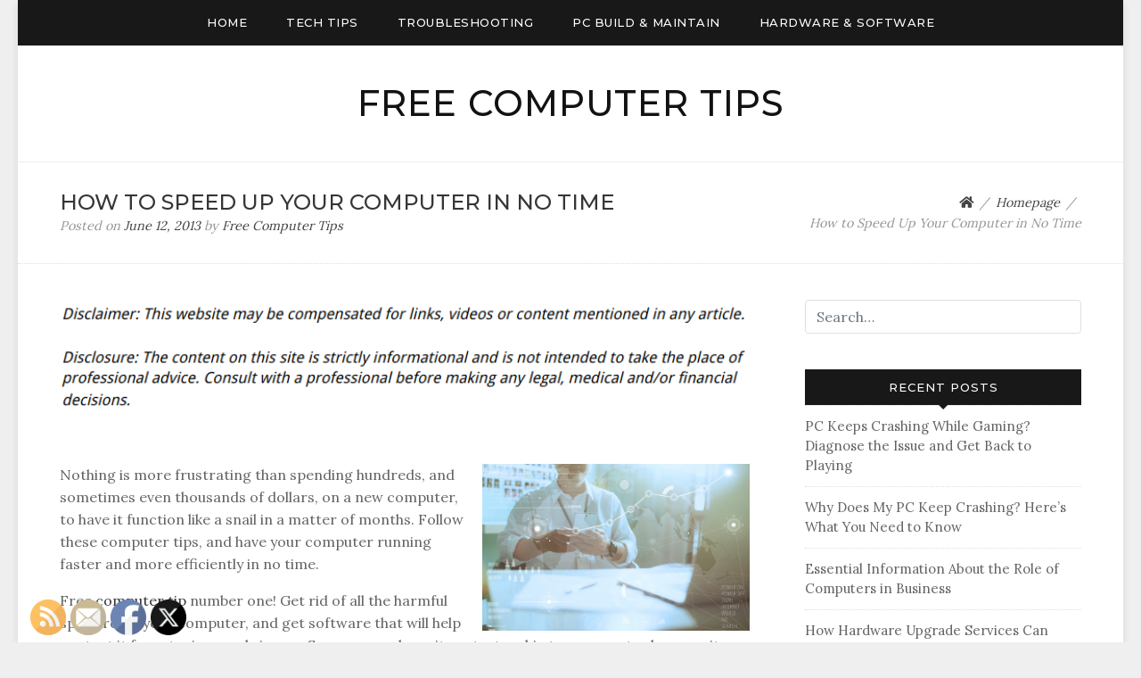

--- FILE ---
content_type: text/html; charset=UTF-8
request_url: https://freecomputertips.biz/how-to-speed-up-your-computer-in-no-time/
body_size: 13656
content:
<!doctype html>
<html lang="en-US">
<head>
	<meta charset="UTF-8">
	<meta name="viewport" content="width=device-width, initial-scale=1">
	<link rel="profile" href="https://gmpg.org/xfn/11">

	<meta name='robots' content='index, follow, max-image-preview:large, max-snippet:-1, max-video-preview:-1' />

	<!-- This site is optimized with the Yoast SEO plugin v26.6 - https://yoast.com/wordpress/plugins/seo/ -->
	<title>How to Speed Up Your Computer in No Time - Free Computer Tips</title>
	<link rel="canonical" href="https://freecomputertips.biz/how-to-speed-up-your-computer-in-no-time/" />
	<meta property="og:locale" content="en_US" />
	<meta property="og:type" content="article" />
	<meta property="og:title" content="How to Speed Up Your Computer in No Time - Free Computer Tips" />
	<meta property="og:description" content="Nothing is more frustrating than spending hundreds, and sometimes even thousands of dollars, on a new computer, to have it function like a snail in a matter of months. Follow these computer tips, and have your computer running faster and more efficiently in no time. Free computer tip number one! Get rid of all the [&hellip;]" />
	<meta property="og:url" content="https://freecomputertips.biz/how-to-speed-up-your-computer-in-no-time/" />
	<meta property="og:site_name" content="Free Computer Tips" />
	<meta property="article:published_time" content="2013-06-12T14:29:40+00:00" />
	<meta property="article:modified_time" content="2021-01-11T21:37:13+00:00" />
	<meta property="og:image" content="https://s3.amazonaws.com/xre/2000_78_825984_1.jpg" />
	<meta name="author" content="Free Computer Tips" />
	<meta name="twitter:card" content="summary_large_image" />
	<meta name="twitter:label1" content="Written by" />
	<meta name="twitter:data1" content="Free Computer Tips" />
	<meta name="twitter:label2" content="Est. reading time" />
	<meta name="twitter:data2" content="2 minutes" />
	<script type="application/ld+json" class="yoast-schema-graph">{"@context":"https://schema.org","@graph":[{"@type":"WebPage","@id":"https://freecomputertips.biz/how-to-speed-up-your-computer-in-no-time/","url":"https://freecomputertips.biz/how-to-speed-up-your-computer-in-no-time/","name":"How to Speed Up Your Computer in No Time - Free Computer Tips","isPartOf":{"@id":"https://freecomputertips.biz/#website"},"primaryImageOfPage":{"@id":"https://freecomputertips.biz/how-to-speed-up-your-computer-in-no-time/#primaryimage"},"image":{"@id":"https://freecomputertips.biz/how-to-speed-up-your-computer-in-no-time/#primaryimage"},"thumbnailUrl":"https://s3.amazonaws.com/xre/2000_78_825984_1.jpg","datePublished":"2013-06-12T14:29:40+00:00","dateModified":"2021-01-11T21:37:13+00:00","author":{"@id":"https://freecomputertips.biz/#/schema/person/310c9b26dbef8c47f46b5f36b3b1fa08"},"breadcrumb":{"@id":"https://freecomputertips.biz/how-to-speed-up-your-computer-in-no-time/#breadcrumb"},"inLanguage":"en-US","potentialAction":[{"@type":"ReadAction","target":["https://freecomputertips.biz/how-to-speed-up-your-computer-in-no-time/"]}]},{"@type":"ImageObject","inLanguage":"en-US","@id":"https://freecomputertips.biz/how-to-speed-up-your-computer-in-no-time/#primaryimage","url":"https://s3.amazonaws.com/xre/2000_78_825984_1.jpg","contentUrl":"https://s3.amazonaws.com/xre/2000_78_825984_1.jpg"},{"@type":"BreadcrumbList","@id":"https://freecomputertips.biz/how-to-speed-up-your-computer-in-no-time/#breadcrumb","itemListElement":[{"@type":"ListItem","position":1,"name":"Home","item":"https://freecomputertips.biz/"},{"@type":"ListItem","position":2,"name":"How to Speed Up Your Computer in No Time"}]},{"@type":"WebSite","@id":"https://freecomputertips.biz/#website","url":"https://freecomputertips.biz/","name":"Free Computer Tips","description":"","potentialAction":[{"@type":"SearchAction","target":{"@type":"EntryPoint","urlTemplate":"https://freecomputertips.biz/?s={search_term_string}"},"query-input":{"@type":"PropertyValueSpecification","valueRequired":true,"valueName":"search_term_string"}}],"inLanguage":"en-US"},{"@type":"Person","@id":"https://freecomputertips.biz/#/schema/person/310c9b26dbef8c47f46b5f36b3b1fa08","name":"Free Computer Tips","image":{"@type":"ImageObject","inLanguage":"en-US","@id":"https://freecomputertips.biz/#/schema/person/image/","url":"https://secure.gravatar.com/avatar/9baecf92bae6639a4e61738fb5c8b53b063b214f232b91bd950a7b295f0cd154?s=96&d=monsterid&r=g","contentUrl":"https://secure.gravatar.com/avatar/9baecf92bae6639a4e61738fb5c8b53b063b214f232b91bd950a7b295f0cd154?s=96&d=monsterid&r=g","caption":"Free Computer Tips"},"url":"https://freecomputertips.biz/author/free-computer-tips/"}]}</script>
	<!-- / Yoast SEO plugin. -->


<link rel='dns-prefetch' href='//fonts.googleapis.com' />
<link rel="alternate" type="application/rss+xml" title="Free Computer Tips &raquo; Feed" href="https://freecomputertips.biz/feed/" />
<link rel="alternate" title="oEmbed (JSON)" type="application/json+oembed" href="https://freecomputertips.biz/wp-json/oembed/1.0/embed?url=https%3A%2F%2Ffreecomputertips.biz%2Fhow-to-speed-up-your-computer-in-no-time%2F" />
<link rel="alternate" title="oEmbed (XML)" type="text/xml+oembed" href="https://freecomputertips.biz/wp-json/oembed/1.0/embed?url=https%3A%2F%2Ffreecomputertips.biz%2Fhow-to-speed-up-your-computer-in-no-time%2F&#038;format=xml" />
<style id='wp-img-auto-sizes-contain-inline-css' type='text/css'>
img:is([sizes=auto i],[sizes^="auto," i]){contain-intrinsic-size:3000px 1500px}
/*# sourceURL=wp-img-auto-sizes-contain-inline-css */
</style>
<style id='wp-emoji-styles-inline-css' type='text/css'>

	img.wp-smiley, img.emoji {
		display: inline !important;
		border: none !important;
		box-shadow: none !important;
		height: 1em !important;
		width: 1em !important;
		margin: 0 0.07em !important;
		vertical-align: -0.1em !important;
		background: none !important;
		padding: 0 !important;
	}
/*# sourceURL=wp-emoji-styles-inline-css */
</style>
<style id='wp-block-library-inline-css' type='text/css'>
:root{--wp-block-synced-color:#7a00df;--wp-block-synced-color--rgb:122,0,223;--wp-bound-block-color:var(--wp-block-synced-color);--wp-editor-canvas-background:#ddd;--wp-admin-theme-color:#007cba;--wp-admin-theme-color--rgb:0,124,186;--wp-admin-theme-color-darker-10:#006ba1;--wp-admin-theme-color-darker-10--rgb:0,107,160.5;--wp-admin-theme-color-darker-20:#005a87;--wp-admin-theme-color-darker-20--rgb:0,90,135;--wp-admin-border-width-focus:2px}@media (min-resolution:192dpi){:root{--wp-admin-border-width-focus:1.5px}}.wp-element-button{cursor:pointer}:root .has-very-light-gray-background-color{background-color:#eee}:root .has-very-dark-gray-background-color{background-color:#313131}:root .has-very-light-gray-color{color:#eee}:root .has-very-dark-gray-color{color:#313131}:root .has-vivid-green-cyan-to-vivid-cyan-blue-gradient-background{background:linear-gradient(135deg,#00d084,#0693e3)}:root .has-purple-crush-gradient-background{background:linear-gradient(135deg,#34e2e4,#4721fb 50%,#ab1dfe)}:root .has-hazy-dawn-gradient-background{background:linear-gradient(135deg,#faaca8,#dad0ec)}:root .has-subdued-olive-gradient-background{background:linear-gradient(135deg,#fafae1,#67a671)}:root .has-atomic-cream-gradient-background{background:linear-gradient(135deg,#fdd79a,#004a59)}:root .has-nightshade-gradient-background{background:linear-gradient(135deg,#330968,#31cdcf)}:root .has-midnight-gradient-background{background:linear-gradient(135deg,#020381,#2874fc)}:root{--wp--preset--font-size--normal:16px;--wp--preset--font-size--huge:42px}.has-regular-font-size{font-size:1em}.has-larger-font-size{font-size:2.625em}.has-normal-font-size{font-size:var(--wp--preset--font-size--normal)}.has-huge-font-size{font-size:var(--wp--preset--font-size--huge)}.has-text-align-center{text-align:center}.has-text-align-left{text-align:left}.has-text-align-right{text-align:right}.has-fit-text{white-space:nowrap!important}#end-resizable-editor-section{display:none}.aligncenter{clear:both}.items-justified-left{justify-content:flex-start}.items-justified-center{justify-content:center}.items-justified-right{justify-content:flex-end}.items-justified-space-between{justify-content:space-between}.screen-reader-text{border:0;clip-path:inset(50%);height:1px;margin:-1px;overflow:hidden;padding:0;position:absolute;width:1px;word-wrap:normal!important}.screen-reader-text:focus{background-color:#ddd;clip-path:none;color:#444;display:block;font-size:1em;height:auto;left:5px;line-height:normal;padding:15px 23px 14px;text-decoration:none;top:5px;width:auto;z-index:100000}html :where(.has-border-color){border-style:solid}html :where([style*=border-top-color]){border-top-style:solid}html :where([style*=border-right-color]){border-right-style:solid}html :where([style*=border-bottom-color]){border-bottom-style:solid}html :where([style*=border-left-color]){border-left-style:solid}html :where([style*=border-width]){border-style:solid}html :where([style*=border-top-width]){border-top-style:solid}html :where([style*=border-right-width]){border-right-style:solid}html :where([style*=border-bottom-width]){border-bottom-style:solid}html :where([style*=border-left-width]){border-left-style:solid}html :where(img[class*=wp-image-]){height:auto;max-width:100%}:where(figure){margin:0 0 1em}html :where(.is-position-sticky){--wp-admin--admin-bar--position-offset:var(--wp-admin--admin-bar--height,0px)}@media screen and (max-width:600px){html :where(.is-position-sticky){--wp-admin--admin-bar--position-offset:0px}}

/*# sourceURL=wp-block-library-inline-css */
</style><style id='global-styles-inline-css' type='text/css'>
:root{--wp--preset--aspect-ratio--square: 1;--wp--preset--aspect-ratio--4-3: 4/3;--wp--preset--aspect-ratio--3-4: 3/4;--wp--preset--aspect-ratio--3-2: 3/2;--wp--preset--aspect-ratio--2-3: 2/3;--wp--preset--aspect-ratio--16-9: 16/9;--wp--preset--aspect-ratio--9-16: 9/16;--wp--preset--color--black: #000000;--wp--preset--color--cyan-bluish-gray: #abb8c3;--wp--preset--color--white: #ffffff;--wp--preset--color--pale-pink: #f78da7;--wp--preset--color--vivid-red: #cf2e2e;--wp--preset--color--luminous-vivid-orange: #ff6900;--wp--preset--color--luminous-vivid-amber: #fcb900;--wp--preset--color--light-green-cyan: #7bdcb5;--wp--preset--color--vivid-green-cyan: #00d084;--wp--preset--color--pale-cyan-blue: #8ed1fc;--wp--preset--color--vivid-cyan-blue: #0693e3;--wp--preset--color--vivid-purple: #9b51e0;--wp--preset--gradient--vivid-cyan-blue-to-vivid-purple: linear-gradient(135deg,rgb(6,147,227) 0%,rgb(155,81,224) 100%);--wp--preset--gradient--light-green-cyan-to-vivid-green-cyan: linear-gradient(135deg,rgb(122,220,180) 0%,rgb(0,208,130) 100%);--wp--preset--gradient--luminous-vivid-amber-to-luminous-vivid-orange: linear-gradient(135deg,rgb(252,185,0) 0%,rgb(255,105,0) 100%);--wp--preset--gradient--luminous-vivid-orange-to-vivid-red: linear-gradient(135deg,rgb(255,105,0) 0%,rgb(207,46,46) 100%);--wp--preset--gradient--very-light-gray-to-cyan-bluish-gray: linear-gradient(135deg,rgb(238,238,238) 0%,rgb(169,184,195) 100%);--wp--preset--gradient--cool-to-warm-spectrum: linear-gradient(135deg,rgb(74,234,220) 0%,rgb(151,120,209) 20%,rgb(207,42,186) 40%,rgb(238,44,130) 60%,rgb(251,105,98) 80%,rgb(254,248,76) 100%);--wp--preset--gradient--blush-light-purple: linear-gradient(135deg,rgb(255,206,236) 0%,rgb(152,150,240) 100%);--wp--preset--gradient--blush-bordeaux: linear-gradient(135deg,rgb(254,205,165) 0%,rgb(254,45,45) 50%,rgb(107,0,62) 100%);--wp--preset--gradient--luminous-dusk: linear-gradient(135deg,rgb(255,203,112) 0%,rgb(199,81,192) 50%,rgb(65,88,208) 100%);--wp--preset--gradient--pale-ocean: linear-gradient(135deg,rgb(255,245,203) 0%,rgb(182,227,212) 50%,rgb(51,167,181) 100%);--wp--preset--gradient--electric-grass: linear-gradient(135deg,rgb(202,248,128) 0%,rgb(113,206,126) 100%);--wp--preset--gradient--midnight: linear-gradient(135deg,rgb(2,3,129) 0%,rgb(40,116,252) 100%);--wp--preset--font-size--small: 13px;--wp--preset--font-size--medium: 20px;--wp--preset--font-size--large: 36px;--wp--preset--font-size--x-large: 42px;--wp--preset--spacing--20: 0.44rem;--wp--preset--spacing--30: 0.67rem;--wp--preset--spacing--40: 1rem;--wp--preset--spacing--50: 1.5rem;--wp--preset--spacing--60: 2.25rem;--wp--preset--spacing--70: 3.38rem;--wp--preset--spacing--80: 5.06rem;--wp--preset--shadow--natural: 6px 6px 9px rgba(0, 0, 0, 0.2);--wp--preset--shadow--deep: 12px 12px 50px rgba(0, 0, 0, 0.4);--wp--preset--shadow--sharp: 6px 6px 0px rgba(0, 0, 0, 0.2);--wp--preset--shadow--outlined: 6px 6px 0px -3px rgb(255, 255, 255), 6px 6px rgb(0, 0, 0);--wp--preset--shadow--crisp: 6px 6px 0px rgb(0, 0, 0);}:where(.is-layout-flex){gap: 0.5em;}:where(.is-layout-grid){gap: 0.5em;}body .is-layout-flex{display: flex;}.is-layout-flex{flex-wrap: wrap;align-items: center;}.is-layout-flex > :is(*, div){margin: 0;}body .is-layout-grid{display: grid;}.is-layout-grid > :is(*, div){margin: 0;}:where(.wp-block-columns.is-layout-flex){gap: 2em;}:where(.wp-block-columns.is-layout-grid){gap: 2em;}:where(.wp-block-post-template.is-layout-flex){gap: 1.25em;}:where(.wp-block-post-template.is-layout-grid){gap: 1.25em;}.has-black-color{color: var(--wp--preset--color--black) !important;}.has-cyan-bluish-gray-color{color: var(--wp--preset--color--cyan-bluish-gray) !important;}.has-white-color{color: var(--wp--preset--color--white) !important;}.has-pale-pink-color{color: var(--wp--preset--color--pale-pink) !important;}.has-vivid-red-color{color: var(--wp--preset--color--vivid-red) !important;}.has-luminous-vivid-orange-color{color: var(--wp--preset--color--luminous-vivid-orange) !important;}.has-luminous-vivid-amber-color{color: var(--wp--preset--color--luminous-vivid-amber) !important;}.has-light-green-cyan-color{color: var(--wp--preset--color--light-green-cyan) !important;}.has-vivid-green-cyan-color{color: var(--wp--preset--color--vivid-green-cyan) !important;}.has-pale-cyan-blue-color{color: var(--wp--preset--color--pale-cyan-blue) !important;}.has-vivid-cyan-blue-color{color: var(--wp--preset--color--vivid-cyan-blue) !important;}.has-vivid-purple-color{color: var(--wp--preset--color--vivid-purple) !important;}.has-black-background-color{background-color: var(--wp--preset--color--black) !important;}.has-cyan-bluish-gray-background-color{background-color: var(--wp--preset--color--cyan-bluish-gray) !important;}.has-white-background-color{background-color: var(--wp--preset--color--white) !important;}.has-pale-pink-background-color{background-color: var(--wp--preset--color--pale-pink) !important;}.has-vivid-red-background-color{background-color: var(--wp--preset--color--vivid-red) !important;}.has-luminous-vivid-orange-background-color{background-color: var(--wp--preset--color--luminous-vivid-orange) !important;}.has-luminous-vivid-amber-background-color{background-color: var(--wp--preset--color--luminous-vivid-amber) !important;}.has-light-green-cyan-background-color{background-color: var(--wp--preset--color--light-green-cyan) !important;}.has-vivid-green-cyan-background-color{background-color: var(--wp--preset--color--vivid-green-cyan) !important;}.has-pale-cyan-blue-background-color{background-color: var(--wp--preset--color--pale-cyan-blue) !important;}.has-vivid-cyan-blue-background-color{background-color: var(--wp--preset--color--vivid-cyan-blue) !important;}.has-vivid-purple-background-color{background-color: var(--wp--preset--color--vivid-purple) !important;}.has-black-border-color{border-color: var(--wp--preset--color--black) !important;}.has-cyan-bluish-gray-border-color{border-color: var(--wp--preset--color--cyan-bluish-gray) !important;}.has-white-border-color{border-color: var(--wp--preset--color--white) !important;}.has-pale-pink-border-color{border-color: var(--wp--preset--color--pale-pink) !important;}.has-vivid-red-border-color{border-color: var(--wp--preset--color--vivid-red) !important;}.has-luminous-vivid-orange-border-color{border-color: var(--wp--preset--color--luminous-vivid-orange) !important;}.has-luminous-vivid-amber-border-color{border-color: var(--wp--preset--color--luminous-vivid-amber) !important;}.has-light-green-cyan-border-color{border-color: var(--wp--preset--color--light-green-cyan) !important;}.has-vivid-green-cyan-border-color{border-color: var(--wp--preset--color--vivid-green-cyan) !important;}.has-pale-cyan-blue-border-color{border-color: var(--wp--preset--color--pale-cyan-blue) !important;}.has-vivid-cyan-blue-border-color{border-color: var(--wp--preset--color--vivid-cyan-blue) !important;}.has-vivid-purple-border-color{border-color: var(--wp--preset--color--vivid-purple) !important;}.has-vivid-cyan-blue-to-vivid-purple-gradient-background{background: var(--wp--preset--gradient--vivid-cyan-blue-to-vivid-purple) !important;}.has-light-green-cyan-to-vivid-green-cyan-gradient-background{background: var(--wp--preset--gradient--light-green-cyan-to-vivid-green-cyan) !important;}.has-luminous-vivid-amber-to-luminous-vivid-orange-gradient-background{background: var(--wp--preset--gradient--luminous-vivid-amber-to-luminous-vivid-orange) !important;}.has-luminous-vivid-orange-to-vivid-red-gradient-background{background: var(--wp--preset--gradient--luminous-vivid-orange-to-vivid-red) !important;}.has-very-light-gray-to-cyan-bluish-gray-gradient-background{background: var(--wp--preset--gradient--very-light-gray-to-cyan-bluish-gray) !important;}.has-cool-to-warm-spectrum-gradient-background{background: var(--wp--preset--gradient--cool-to-warm-spectrum) !important;}.has-blush-light-purple-gradient-background{background: var(--wp--preset--gradient--blush-light-purple) !important;}.has-blush-bordeaux-gradient-background{background: var(--wp--preset--gradient--blush-bordeaux) !important;}.has-luminous-dusk-gradient-background{background: var(--wp--preset--gradient--luminous-dusk) !important;}.has-pale-ocean-gradient-background{background: var(--wp--preset--gradient--pale-ocean) !important;}.has-electric-grass-gradient-background{background: var(--wp--preset--gradient--electric-grass) !important;}.has-midnight-gradient-background{background: var(--wp--preset--gradient--midnight) !important;}.has-small-font-size{font-size: var(--wp--preset--font-size--small) !important;}.has-medium-font-size{font-size: var(--wp--preset--font-size--medium) !important;}.has-large-font-size{font-size: var(--wp--preset--font-size--large) !important;}.has-x-large-font-size{font-size: var(--wp--preset--font-size--x-large) !important;}
/*# sourceURL=global-styles-inline-css */
</style>

<style id='classic-theme-styles-inline-css' type='text/css'>
/*! This file is auto-generated */
.wp-block-button__link{color:#fff;background-color:#32373c;border-radius:9999px;box-shadow:none;text-decoration:none;padding:calc(.667em + 2px) calc(1.333em + 2px);font-size:1.125em}.wp-block-file__button{background:#32373c;color:#fff;text-decoration:none}
/*# sourceURL=/wp-includes/css/classic-themes.min.css */
</style>
<link rel='stylesheet' id='SFSImainCss-css' href='https://freecomputertips.biz/wp-content/plugins/ultimate-social-media-icons/css/sfsi-style.css?ver=2.9.6' type='text/css' media='all' />
<link rel='stylesheet' id='blogdot-fonts-css' href='//fonts.googleapis.com/css?family=Lora%7CMontserrat%3A500&#038;ver=6.9' type='text/css' media='all' />
<link rel='stylesheet' id='font-awesome-5-css' href='https://freecomputertips.biz/wp-content/themes/blogdot/assets/css/fontawesome-all.css?ver=5.0.6' type='text/css' media='all' />
<link rel='stylesheet' id='slicknavcss-css' href='https://freecomputertips.biz/wp-content/themes/blogdot/assets/css/slicknav.css?ver=v1.0.10' type='text/css' media='all' />
<link rel='stylesheet' id='bootstrap-4-css' href='https://freecomputertips.biz/wp-content/themes/blogdot/assets/css/bootstrap.css?ver=v4.3.1' type='text/css' media='all' />
<link rel='stylesheet' id='blogdot-style-css' href='https://freecomputertips.biz/wp-content/themes/blogdot/style.css?ver=v1.0.0' type='text/css' media='all' />
<script type="text/javascript" src="https://freecomputertips.biz/wp-includes/js/jquery/jquery.min.js?ver=3.7.1" id="jquery-core-js"></script>
<script type="text/javascript" src="https://freecomputertips.biz/wp-includes/js/jquery/jquery-migrate.min.js?ver=3.4.1" id="jquery-migrate-js"></script>
<link rel="https://api.w.org/" href="https://freecomputertips.biz/wp-json/" /><link rel="alternate" title="JSON" type="application/json" href="https://freecomputertips.biz/wp-json/wp/v2/posts/78" /><link rel="EditURI" type="application/rsd+xml" title="RSD" href="https://freecomputertips.biz/xmlrpc.php?rsd" />
<meta name="generator" content="WordPress 6.9" />
<link rel='shortlink' href='https://freecomputertips.biz/?p=78' />
<meta name="follow.[base64]" content="BaSaJv4EGabn4lAdt6zt"/>	<style type="text/css" id="custom-theme-css">
		.custom-logo { height: 60px; width: auto; }
			</style>
	<meta name="generator" content="speculation-rules 1.6.0">

<style type="text/css" id="breadcrumb-trail-css">.breadcrumbs .trail-browse,.breadcrumbs .trail-items,.breadcrumbs .trail-items li {display: inline-block;margin:0;padding: 0;border:none;background:transparent;text-indent: 0;}.breadcrumbs .trail-browse {font-size: inherit;font-style:inherit;font-weight: inherit;color: inherit;}.breadcrumbs .trail-items {list-style: none;}.trail-items li::after {content: "\002F";padding: 0 0.5em;}.trail-items li:last-of-type::after {display: none;}</style>
		<style type="text/css">
					.site-title a,
			.site-description {
				color: #121212;
			}
			.site-description {
				opacity: 0.85;
			}
				</style>
		</head>

<body data-rsssl=1 class="wp-singular post-template-default single single-post postid-78 single-format-standard wp-theme-blogdot sfsi_actvite_theme_default">
<div id="page" class="site">
	<div id="box-container" class="container">

		<div class="row main-nav-bg sticky-top">
			<div class="col-md-12">
				<nav id="site-navigation" class="main-navigation">
					<div class="menu-menu-1-container"><ul id="primary-menu" class="menu"><li id="menu-item-1154" class="menu-item menu-item-type-custom menu-item-object-custom menu-item-home menu-item-1154"><a href="https://freecomputertips.biz/">Home</a></li>
<li id="menu-item-1156" class="menu-item menu-item-type-taxonomy menu-item-object-category menu-item-1156"><a href="https://freecomputertips.biz/category/tech-tips/">Tech Tips</a></li>
<li id="menu-item-1157" class="menu-item menu-item-type-taxonomy menu-item-object-category menu-item-1157"><a href="https://freecomputertips.biz/category/troubleshooting/">Troubleshooting</a></li>
<li id="menu-item-1158" class="menu-item menu-item-type-taxonomy menu-item-object-category menu-item-1158"><a href="https://freecomputertips.biz/category/pc-build-maintain/">PC Build &amp; Maintain</a></li>
<li id="menu-item-1159" class="menu-item menu-item-type-taxonomy menu-item-object-category menu-item-1159"><a href="https://freecomputertips.biz/category/hardware-software/">Hardware &amp; Software</a></li>
</ul></div>				</nav><!-- #site-navigation -->
			</div>
		</div>

		<header id="masthead" class="site-header text-center">
			<div class="site-branding">
									<h2 class="site-title h1"><a href="https://freecomputertips.biz/" rel="home">Free Computer Tips</a></h2>
								</div><!-- .site-branding -->
		</header><!-- #masthead -->



		<div id="content" class="site-content">

	<div class="row larger-gutter align-items-center be-single-header justify-content-center">
		<div class="col-md-8 ">
			<h1 class="entry-title h4">How to Speed Up Your Computer in No Time</h1>			<div class="entry-meta">
				<span class="posted-on">Posted on <a href="https://freecomputertips.biz/how-to-speed-up-your-computer-in-no-time/"><time class="entry-date published" datetime="2013-06-12T14:29:40+00:00">June 12, 2013</time><time class="updated" datetime="2021-01-11T21:37:13+00:00">January 11, 2021</time></a></span><span class="byline"> by <span class="author vcard"><a class="url fn n" href="https://freecomputertips.biz/author/free-computer-tips/">Free Computer Tips</a></span></span>			</div><!-- .entry-meta -->
		</div>
					<div class="col-md-4 text-right">
				<div class="entry-meta">
											<nav role="navigation" aria-label="Breadcrumbs" class="breadcrumb-trail breadcrumbs" itemprop="breadcrumb"><ul class="trail-items" itemscope itemtype="http://schema.org/BreadcrumbList"><meta name="numberOfItems" content="3" /><meta name="itemListOrder" content="Ascending" /><li itemprop="itemListElement" itemscope itemtype="http://schema.org/ListItem" class="trail-item trail-begin"><a href="https://freecomputertips.biz/" rel="home" itemprop="item"><span itemprop="name"><i class="fas fa-home"></i></span></a><meta itemprop="position" content="1" /></li><li itemprop="itemListElement" itemscope itemtype="http://schema.org/ListItem" class="trail-item"><a href="https://freecomputertips.biz/category/homepage/" itemprop="item"><span itemprop="name">Homepage</span></a><meta itemprop="position" content="2" /></li><li itemprop="itemListElement" itemscope itemtype="http://schema.org/ListItem" class="trail-item trail-end"><span itemprop="item"><span itemprop="name">How to Speed Up Your Computer in No Time</span></span><meta itemprop="position" content="3" /></li></ul></nav>									</div>
			</div>
			</div>

<div class="row larger-gutter be-single-page justify-content-center">

	
	<div id="primary" class="col-md-9 content-area be-content-width">
		<main id="main" class="site-main">

		
<article id="post-78" class="be-one-post post-78 post type-post status-publish format-standard hentry category-homepage">

	
	
			<div class="entry-content">
			<img decoding="async" src="/wp-content/uploads/2021/04/disclosure15.png" style="width:100%; margin:auto;">
<p>
<div style="float: right; padding-left: 10px;"><img decoding="async" src="https://s3.amazonaws.com/xre/2000_78_825984_1.jpg" alt="Apple computer tips" align="right" width="300" /></div>
<p> Nothing is more frustrating than spending hundreds, and sometimes even thousands of dollars, on a new computer, to have it function like a snail in a matter of months. Follow these computer tips, and have your computer running faster and more efficiently in no time.</p>
<p>Free <a href="http://www.westerntc.edu/scholarships/External.aspx" Title="Tips for a faster computer, Tips for a faster computer">computer tip</a> number one! Get rid of all the harmful spyware on your computer, and get software that will help protect it from trojans and viruses. Spyware can be quite catastrophic to a computer because it collects your personal and private information without permission. That is right! Spyware can collect your usernames and passwords, and compromise your confidentiality, while slowing the performance of your computer. Follow this <a href="http://dailyobjectivist.com/great-white-label-seo/" Title="Computer tip">free computer tip</a>, and keep your private information safe!</p>
<p>Need some more tips for a faster computer? Free up disk space! What is disk space, you may be asking? Clear temporary Internet files, delete unnecessary programs you have downloaded, empty the recycle bin, and get rid of programs you no longer use. Do not just begin erasing arbitrarily, though. Use the Disk Cleanup tool, and it will help you narrow down the unnecessary files and programs you can remove and clear from your hard disk.</p>
<p>More free computer tips? No problem! Disk fragmentation can cause some major problems, because it forces your computer to hunt through the hard disk and try to piece files together. Run the Disk Defragmenter regularly, and especially after you have added a large number of files, when your free disk space is at 15 percent or below, and after you add new programs to your computer. This is a very important free computer tip, so do not overlook it!</p>
<p>Is your computer still not running up to speed? You can try to detect and repair disk errors by running the Error Checking utility. The more use your hard drive, the more likely it is to develop back sectors, and this can slow down your computer significantly. Get rid of those misplaced files and folders! A little more difficult of a free computer tip to implement, but very effective!</p></p>
		</div><!-- .entry-content -->
	
	<footer class="entry-footer">
		<span class="cat-links">Posted in <a href="https://freecomputertips.biz/category/homepage/" rel="category tag">Homepage</a></span>	</footer><!-- .entry-footer -->
</article><!-- #post-78 -->

	<nav class="navigation post-navigation" aria-label="Posts">
		<h2 class="screen-reader-text">Post navigation</h2>
		<div class="nav-links"><div class="nav-previous"><a href="https://freecomputertips.biz/how-to-care-for-your-iphone-and-ipad/" rel="prev"><span class="be-post-nav-label btn btn-sm cont-btn no-underl"><small class="fas fa-chevron-left mr-2"></small>Previous</span></a></div><div class="nav-next"><a href="https://freecomputertips.biz/keep-your-computer-at-the-top-of-its-game/" rel="next"><span class="be-post-nav-label btn btn-sm cont-btn no-underl">Next<small class="fas fa-chevron-right ml-2"></small></span></a></div></div>
	</nav>
		</main><!-- #main -->
	</div><!-- #primary -->

			<div class="col-md-3 be-sidebar-width">
			
<aside id="secondary" class="widget-area">
	<section id="search-2" class="widget widget_search"><form role="search" method="get" class="searchform blogdot-searchform" action="https://freecomputertips.biz/">
    <input type="text" class="s form-control" name="s" placeholder="Search&hellip;" value="" >
</form>
</section>
		<section id="recent-posts-3" class="widget widget_recent_entries">
		<h6 class="widget-title">Recent Posts</h6>
		<ul>
											<li>
					<a href="https://freecomputertips.biz/pc-keeps-crashing-while-gaming-diagnose-the-issue-and-get-back-to-playing/">PC Keeps Crashing While Gaming? Diagnose the Issue and Get Back to Playing</a>
									</li>
											<li>
					<a href="https://freecomputertips.biz/why-does-my-pc-keep-crashing-heres-what-you-need-to-know/">Why Does My PC Keep Crashing? Here’s What You Need to Know</a>
									</li>
											<li>
					<a href="https://freecomputertips.biz/essential-information-about-the-role-of-computers-in-business/">Essential Information About the Role of Computers in Business</a>
									</li>
											<li>
					<a href="https://freecomputertips.biz/how-hardware-upgrade-services-can-benefit-your-business/">How Hardware Upgrade Services Can Benefit Your Business</a>
									</li>
											<li>
					<a href="https://freecomputertips.biz/could-my-business-benefit-from-a-computer-upgrade-service/">Could My Business Benefit From a Computer Upgrade Service?</a>
									</li>
					</ul>

		</section><section id="calendar-2" class="widget widget_calendar"><div id="calendar_wrap" class="calendar_wrap"><table id="wp-calendar" class="wp-calendar-table">
	<caption>December 2025</caption>
	<thead>
	<tr>
		<th scope="col" aria-label="Monday">M</th>
		<th scope="col" aria-label="Tuesday">T</th>
		<th scope="col" aria-label="Wednesday">W</th>
		<th scope="col" aria-label="Thursday">T</th>
		<th scope="col" aria-label="Friday">F</th>
		<th scope="col" aria-label="Saturday">S</th>
		<th scope="col" aria-label="Sunday">S</th>
	</tr>
	</thead>
	<tbody>
	<tr><td>1</td><td>2</td><td>3</td><td>4</td><td>5</td><td>6</td><td>7</td>
	</tr>
	<tr>
		<td>8</td><td>9</td><td>10</td><td>11</td><td>12</td><td>13</td><td>14</td>
	</tr>
	<tr>
		<td>15</td><td>16</td><td>17</td><td>18</td><td>19</td><td>20</td><td>21</td>
	</tr>
	<tr>
		<td>22</td><td>23</td><td>24</td><td>25</td><td>26</td><td>27</td><td>28</td>
	</tr>
	<tr>
		<td id="today">29</td><td>30</td><td>31</td>
		<td class="pad" colspan="4">&nbsp;</td>
	</tr>
	</tbody>
	</table><nav aria-label="Previous and next months" class="wp-calendar-nav">
		<span class="wp-calendar-nav-prev"><a href="https://freecomputertips.biz/2025/06/">&laquo; Jun</a></span>
		<span class="pad">&nbsp;</span>
		<span class="wp-calendar-nav-next">&nbsp;</span>
	</nav></div></section><section id="archives-3" class="widget widget_archive"><h6 class="widget-title">Archives</h6>		<label class="screen-reader-text" for="archives-dropdown-3">Archives</label>
		<select id="archives-dropdown-3" name="archive-dropdown">
			
			<option value="">Select Month</option>
				<option value='https://freecomputertips.biz/2025/06/'> June 2025 </option>
	<option value='https://freecomputertips.biz/2025/02/'> February 2025 </option>
	<option value='https://freecomputertips.biz/2024/10/'> October 2024 </option>
	<option value='https://freecomputertips.biz/2024/08/'> August 2024 </option>
	<option value='https://freecomputertips.biz/2024/07/'> July 2024 </option>
	<option value='https://freecomputertips.biz/2024/06/'> June 2024 </option>
	<option value='https://freecomputertips.biz/2024/03/'> March 2024 </option>
	<option value='https://freecomputertips.biz/2024/02/'> February 2024 </option>
	<option value='https://freecomputertips.biz/2023/10/'> October 2023 </option>
	<option value='https://freecomputertips.biz/2023/07/'> July 2023 </option>
	<option value='https://freecomputertips.biz/2023/06/'> June 2023 </option>
	<option value='https://freecomputertips.biz/2023/03/'> March 2023 </option>
	<option value='https://freecomputertips.biz/2023/01/'> January 2023 </option>
	<option value='https://freecomputertips.biz/2022/12/'> December 2022 </option>
	<option value='https://freecomputertips.biz/2022/11/'> November 2022 </option>
	<option value='https://freecomputertips.biz/2022/09/'> September 2022 </option>
	<option value='https://freecomputertips.biz/2022/08/'> August 2022 </option>
	<option value='https://freecomputertips.biz/2022/07/'> July 2022 </option>
	<option value='https://freecomputertips.biz/2022/06/'> June 2022 </option>
	<option value='https://freecomputertips.biz/2022/05/'> May 2022 </option>
	<option value='https://freecomputertips.biz/2022/04/'> April 2022 </option>
	<option value='https://freecomputertips.biz/2022/03/'> March 2022 </option>
	<option value='https://freecomputertips.biz/2022/01/'> January 2022 </option>
	<option value='https://freecomputertips.biz/2021/12/'> December 2021 </option>
	<option value='https://freecomputertips.biz/2021/11/'> November 2021 </option>
	<option value='https://freecomputertips.biz/2021/09/'> September 2021 </option>
	<option value='https://freecomputertips.biz/2021/08/'> August 2021 </option>
	<option value='https://freecomputertips.biz/2021/05/'> May 2021 </option>
	<option value='https://freecomputertips.biz/2020/04/'> April 2020 </option>
	<option value='https://freecomputertips.biz/2019/05/'> May 2019 </option>
	<option value='https://freecomputertips.biz/2019/04/'> April 2019 </option>
	<option value='https://freecomputertips.biz/2019/03/'> March 2019 </option>
	<option value='https://freecomputertips.biz/2019/02/'> February 2019 </option>
	<option value='https://freecomputertips.biz/2019/01/'> January 2019 </option>
	<option value='https://freecomputertips.biz/2018/12/'> December 2018 </option>
	<option value='https://freecomputertips.biz/2018/11/'> November 2018 </option>
	<option value='https://freecomputertips.biz/2018/10/'> October 2018 </option>
	<option value='https://freecomputertips.biz/2018/09/'> September 2018 </option>
	<option value='https://freecomputertips.biz/2018/07/'> July 2018 </option>
	<option value='https://freecomputertips.biz/2018/06/'> June 2018 </option>
	<option value='https://freecomputertips.biz/2018/05/'> May 2018 </option>
	<option value='https://freecomputertips.biz/2018/04/'> April 2018 </option>
	<option value='https://freecomputertips.biz/2018/03/'> March 2018 </option>
	<option value='https://freecomputertips.biz/2018/02/'> February 2018 </option>
	<option value='https://freecomputertips.biz/2018/01/'> January 2018 </option>
	<option value='https://freecomputertips.biz/2017/12/'> December 2017 </option>
	<option value='https://freecomputertips.biz/2017/11/'> November 2017 </option>
	<option value='https://freecomputertips.biz/2017/10/'> October 2017 </option>
	<option value='https://freecomputertips.biz/2017/09/'> September 2017 </option>
	<option value='https://freecomputertips.biz/2017/08/'> August 2017 </option>
	<option value='https://freecomputertips.biz/2017/07/'> July 2017 </option>
	<option value='https://freecomputertips.biz/2017/06/'> June 2017 </option>
	<option value='https://freecomputertips.biz/2017/05/'> May 2017 </option>
	<option value='https://freecomputertips.biz/2017/04/'> April 2017 </option>
	<option value='https://freecomputertips.biz/2017/03/'> March 2017 </option>
	<option value='https://freecomputertips.biz/2017/02/'> February 2017 </option>
	<option value='https://freecomputertips.biz/2017/01/'> January 2017 </option>
	<option value='https://freecomputertips.biz/2016/12/'> December 2016 </option>
	<option value='https://freecomputertips.biz/2016/11/'> November 2016 </option>
	<option value='https://freecomputertips.biz/2016/10/'> October 2016 </option>
	<option value='https://freecomputertips.biz/2016/09/'> September 2016 </option>
	<option value='https://freecomputertips.biz/2016/08/'> August 2016 </option>
	<option value='https://freecomputertips.biz/2016/07/'> July 2016 </option>
	<option value='https://freecomputertips.biz/2016/06/'> June 2016 </option>
	<option value='https://freecomputertips.biz/2016/05/'> May 2016 </option>
	<option value='https://freecomputertips.biz/2016/04/'> April 2016 </option>
	<option value='https://freecomputertips.biz/2016/03/'> March 2016 </option>
	<option value='https://freecomputertips.biz/2016/01/'> January 2016 </option>
	<option value='https://freecomputertips.biz/2015/12/'> December 2015 </option>
	<option value='https://freecomputertips.biz/2015/11/'> November 2015 </option>
	<option value='https://freecomputertips.biz/2015/10/'> October 2015 </option>
	<option value='https://freecomputertips.biz/2015/09/'> September 2015 </option>
	<option value='https://freecomputertips.biz/2015/08/'> August 2015 </option>
	<option value='https://freecomputertips.biz/2015/07/'> July 2015 </option>
	<option value='https://freecomputertips.biz/2015/06/'> June 2015 </option>
	<option value='https://freecomputertips.biz/2015/05/'> May 2015 </option>
	<option value='https://freecomputertips.biz/2015/04/'> April 2015 </option>
	<option value='https://freecomputertips.biz/2015/03/'> March 2015 </option>
	<option value='https://freecomputertips.biz/2015/02/'> February 2015 </option>
	<option value='https://freecomputertips.biz/2015/01/'> January 2015 </option>
	<option value='https://freecomputertips.biz/2014/12/'> December 2014 </option>
	<option value='https://freecomputertips.biz/2014/11/'> November 2014 </option>
	<option value='https://freecomputertips.biz/2014/10/'> October 2014 </option>
	<option value='https://freecomputertips.biz/2014/09/'> September 2014 </option>
	<option value='https://freecomputertips.biz/2014/08/'> August 2014 </option>
	<option value='https://freecomputertips.biz/2014/07/'> July 2014 </option>
	<option value='https://freecomputertips.biz/2014/06/'> June 2014 </option>
	<option value='https://freecomputertips.biz/2014/05/'> May 2014 </option>
	<option value='https://freecomputertips.biz/2014/04/'> April 2014 </option>
	<option value='https://freecomputertips.biz/2013/12/'> December 2013 </option>
	<option value='https://freecomputertips.biz/2013/11/'> November 2013 </option>
	<option value='https://freecomputertips.biz/2013/10/'> October 2013 </option>
	<option value='https://freecomputertips.biz/2013/09/'> September 2013 </option>
	<option value='https://freecomputertips.biz/2013/08/'> August 2013 </option>
	<option value='https://freecomputertips.biz/2013/07/'> July 2013 </option>
	<option value='https://freecomputertips.biz/2013/06/'> June 2013 </option>
	<option value='https://freecomputertips.biz/2013/05/'> May 2013 </option>
	<option value='https://freecomputertips.biz/2013/04/'> April 2013 </option>
	<option value='https://freecomputertips.biz/2013/03/'> March 2013 </option>
	<option value='https://freecomputertips.biz/2013/02/'> February 2013 </option>

		</select>

			<script type="text/javascript">
/* <![CDATA[ */

( ( dropdownId ) => {
	const dropdown = document.getElementById( dropdownId );
	function onSelectChange() {
		setTimeout( () => {
			if ( 'escape' === dropdown.dataset.lastkey ) {
				return;
			}
			if ( dropdown.value ) {
				document.location.href = dropdown.value;
			}
		}, 250 );
	}
	function onKeyUp( event ) {
		if ( 'Escape' === event.key ) {
			dropdown.dataset.lastkey = 'escape';
		} else {
			delete dropdown.dataset.lastkey;
		}
	}
	function onClick() {
		delete dropdown.dataset.lastkey;
	}
	dropdown.addEventListener( 'keyup', onKeyUp );
	dropdown.addEventListener( 'click', onClick );
	dropdown.addEventListener( 'change', onSelectChange );
})( "archives-dropdown-3" );

//# sourceURL=WP_Widget_Archives%3A%3Awidget
/* ]]> */
</script>
</section></aside><!-- #secondary -->
		</div>
	</div>

		</div><!-- #content -->

		<footer id="colophon" class="site-footer row">
			<div class="site-info text-center col-md-12">
				WordPress Theme: Blogdot by <a href="https://wp-points.com/" rel="nofollow" target="_blank">TwoPoints</a>.			</div><!-- .site-info -->
		</footer><!-- #colophon -->
	</div><!-- #box-container -->
</div><!-- #page -->

<script type="speculationrules">
{"prerender":[{"source":"document","where":{"and":[{"href_matches":"/*"},{"not":{"href_matches":["/wp-*.php","/wp-admin/*","/wp-content/uploads/*","/wp-content/*","/wp-content/plugins/*","/wp-content/themes/blogdot/*","/*\\?(.+)"]}},{"not":{"selector_matches":"a[rel~=\"nofollow\"]"}},{"not":{"selector_matches":".no-prerender, .no-prerender a"}},{"not":{"selector_matches":".no-prefetch, .no-prefetch a"}}]},"eagerness":"moderate"}]}
</script>
<div id="footersect">
    <p class="text-center">Copyright © 
        <script>
            var CurrentYear = new Date().getFullYear()
            document.write(CurrentYear)
        </script>
		All Rights Reserved. Free Computer Tips - <a href="/sitemap">Sitemap</a>
    </p>
</div>                <!--facebook like and share js -->
                <div id="fb-root"></div>
                <script>
                    (function(d, s, id) {
                        var js, fjs = d.getElementsByTagName(s)[0];
                        if (d.getElementById(id)) return;
                        js = d.createElement(s);
                        js.id = id;
                        js.src = "https://connect.facebook.net/en_US/sdk.js#xfbml=1&version=v3.2";
                        fjs.parentNode.insertBefore(js, fjs);
                    }(document, 'script', 'facebook-jssdk'));
                </script>
                <script>
window.addEventListener('sfsi_functions_loaded', function() {
    if (typeof sfsi_responsive_toggle == 'function') {
        sfsi_responsive_toggle(0);
        // console.log('sfsi_responsive_toggle');

    }
})
</script>
<div class="norm_row sfsi_wDiv sfsi_floater_position_bottom-left" id="sfsi_floater" style="z-index: 9999;width:225px;text-align:left;position:absolute;position:absolute;left:30px;bottom:0px;"><div style='width:40px; height:40px;margin-left:5px;margin-bottom:5px; ' class='sfsi_wicons shuffeldiv ' ><div class='inerCnt'><a class=' sficn' data-effect='' target='_blank'  href='https://freecomputertips.biz/feed/' id='sfsiid_rss_icon' style='width:40px;height:40px;opacity:1;'  ><img data-pin-nopin='true' alt='RSS' title='RSS' src='https://freecomputertips.biz/wp-content/plugins/ultimate-social-media-icons/images/icons_theme/default/default_rss.png' width='40' height='40' style='' class='sfcm sfsi_wicon ' data-effect=''   /></a></div></div><div style='width:40px; height:40px;margin-left:5px;margin-bottom:5px; ' class='sfsi_wicons shuffeldiv ' ><div class='inerCnt'><a class=' sficn' data-effect='' target='_blank'  href='https://follow.it/freecomputertips1?action=followPub' id='sfsiid_email_icon' style='width:40px;height:40px;opacity:1;'  ><img data-pin-nopin='true' alt='Follow by Email' title='Follow by Email' src='https://freecomputertips.biz/wp-content/plugins/ultimate-social-media-icons/images/icons_theme/default/default_email.png' width='40' height='40' style='' class='sfcm sfsi_wicon ' data-effect=''   /></a></div></div><div style='width:40px; height:40px;margin-left:5px;margin-bottom:5px; ' class='sfsi_wicons shuffeldiv ' ><div class='inerCnt'><a class=' sficn' data-effect='' target='_blank'  href='' id='sfsiid_facebook_icon' style='width:40px;height:40px;opacity:1;'  ><img data-pin-nopin='true' alt='Facebook' title='Facebook' src='https://freecomputertips.biz/wp-content/plugins/ultimate-social-media-icons/images/icons_theme/default/default_facebook.png' width='40' height='40' style='' class='sfcm sfsi_wicon ' data-effect=''   /></a><div class="sfsi_tool_tip_2 fb_tool_bdr sfsiTlleft" style="opacity:0;z-index:-1;" id="sfsiid_facebook"><span class="bot_arow bot_fb_arow"></span><div class="sfsi_inside"><div  class='icon2'><div class="fb-like" width="200" data-href="https://freecomputertips.biz/how-to-speed-up-your-computer-in-no-time/"  data-send="false" data-layout="button_count" data-action="like"></div></div><div  class='icon3'><a target='_blank' href='https://www.facebook.com/sharer/sharer.php?u=https%3A%2F%2Ffreecomputertips.biz%2Fhow-to-speed-up-your-computer-in-no-time' style='display:inline-block;'  > <img class='sfsi_wicon'  data-pin-nopin='true' alt='fb-share-icon' title='Facebook Share' src='https://freecomputertips.biz/wp-content/plugins/ultimate-social-media-icons/images/share_icons/fb_icons/en_US.svg' /></a></div></div></div></div></div><div style='width:40px; height:40px;margin-left:5px;margin-bottom:5px; ' class='sfsi_wicons shuffeldiv ' ><div class='inerCnt'><a class=' sficn' data-effect='' target='_blank'  href='' id='sfsiid_twitter_icon' style='width:40px;height:40px;opacity:1;'  ><img data-pin-nopin='true' alt='Twitter' title='Twitter' src='https://freecomputertips.biz/wp-content/plugins/ultimate-social-media-icons/images/icons_theme/default/default_twitter.png' width='40' height='40' style='' class='sfcm sfsi_wicon ' data-effect=''   /></a><div class="sfsi_tool_tip_2 twt_tool_bdr sfsiTlleft" style="opacity:0;z-index:-1;" id="sfsiid_twitter"><span class="bot_arow bot_twt_arow"></span><div class="sfsi_inside"><div  class='icon2'><div class='sf_twiter' style='display: inline-block;vertical-align: middle;width: auto;'>
						<a target='_blank' href='https://x.com/intent/post?text=Hey%2C+check+out+this+cool+site+I+found%3A+www.yourname.com+%23Topic+via%40my_twitter_name+https%3A%2F%2Ffreecomputertips.biz%2Fhow-to-speed-up-your-computer-in-no-time' style='display:inline-block' >
							<img data-pin-nopin= true class='sfsi_wicon' src='https://freecomputertips.biz/wp-content/plugins/ultimate-social-media-icons/images/share_icons/Twitter_Tweet/en_US_Tweet.svg' alt='Post on X' title='Post on X' >
						</a>
					</div></div></div></div></div></div></div ><input type='hidden' id='sfsi_floater_sec' value='bottom-left' /><script>window.addEventListener("sfsi_functions_loaded", function()
			{
				if (typeof sfsi_widget_set == "function") {
					sfsi_widget_set();
				}
			}); window.addEventListener('sfsi_functions_loaded',function(){sfsi_float_widget('bottom')});</script>    <script>
        window.addEventListener('sfsi_functions_loaded', function () {
            if (typeof sfsi_plugin_version == 'function') {
                sfsi_plugin_version(2.77);
            }
        });

        function sfsi_processfurther(ref) {
            var feed_id = '[base64]';
            var feedtype = 8;
            var email = jQuery(ref).find('input[name="email"]').val();
            var filter = /^(([^<>()[\]\\.,;:\s@\"]+(\.[^<>()[\]\\.,;:\s@\"]+)*)|(\".+\"))@((\[[0-9]{1,3}\.[0-9]{1,3}\.[0-9]{1,3}\.[0-9]{1,3}\])|(([a-zA-Z\-0-9]+\.)+[a-zA-Z]{2,}))$/;
            if ((email != "Enter your email") && (filter.test(email))) {
                if (feedtype == "8") {
                    var url = "https://api.follow.it/subscription-form/" + feed_id + "/" + feedtype;
                    window.open(url, "popupwindow", "scrollbars=yes,width=1080,height=760");
                    return true;
                }
            } else {
                alert("Please enter email address");
                jQuery(ref).find('input[name="email"]').focus();
                return false;
            }
        }
    </script>
    <style type="text/css" aria-selected="true">
        .sfsi_subscribe_Popinner {
             width: 100% !important;

            height: auto !important;

         padding: 18px 0px !important;

            background-color: #ffffff !important;
        }

        .sfsi_subscribe_Popinner form {
            margin: 0 20px !important;
        }

        .sfsi_subscribe_Popinner h5 {
            font-family: Helvetica,Arial,sans-serif !important;

             font-weight: bold !important;   color:#000000 !important; font-size: 16px !important;   text-align:center !important; margin: 0 0 10px !important;
            padding: 0 !important;
        }

        .sfsi_subscription_form_field {
            margin: 5px 0 !important;
            width: 100% !important;
            display: inline-flex;
            display: -webkit-inline-flex;
        }

        .sfsi_subscription_form_field input {
            width: 100% !important;
            padding: 10px 0px !important;
        }

        .sfsi_subscribe_Popinner input[type=email] {
         font-family: Helvetica,Arial,sans-serif !important;   font-style:normal !important;  color: #000000 !important;   font-size:14px !important; text-align: center !important;        }

        .sfsi_subscribe_Popinner input[type=email]::-webkit-input-placeholder {

         font-family: Helvetica,Arial,sans-serif !important;   font-style:normal !important;  color:#000000 !important; font-size: 14px !important;   text-align:center !important;        }

        .sfsi_subscribe_Popinner input[type=email]:-moz-placeholder {
            /* Firefox 18- */
         font-family: Helvetica,Arial,sans-serif !important;   font-style:normal !important;   color:#000000 !important; font-size: 14px !important;   text-align:center !important;
        }

        .sfsi_subscribe_Popinner input[type=email]::-moz-placeholder {
            /* Firefox 19+ */
         font-family: Helvetica,Arial,sans-serif !important;   font-style: normal !important;
              color:#000000 !important; font-size: 14px !important;   text-align:center !important;        }

        .sfsi_subscribe_Popinner input[type=email]:-ms-input-placeholder {

            font-family: Helvetica,Arial,sans-serif !important;  font-style:normal !important;  color: #000000 !important;  font-size:14px !important;
         text-align: center !important;        }

        .sfsi_subscribe_Popinner input[type=submit] {

         font-family: Helvetica,Arial,sans-serif !important;   font-weight: bold !important;   color:#000000 !important; font-size: 16px !important;   text-align:center !important; background-color: #dedede !important;        }

                .sfsi_shortcode_container {
            float: left;
        }

        .sfsi_shortcode_container .norm_row .sfsi_wDiv {
            position: relative !important;
        }

        .sfsi_shortcode_container .sfsi_holders {
            display: none;
        }

            </style>

    <script type="text/javascript" src="https://freecomputertips.biz/wp-includes/js/jquery/ui/core.min.js?ver=1.13.3" id="jquery-ui-core-js"></script>
<script type="text/javascript" src="https://freecomputertips.biz/wp-content/plugins/ultimate-social-media-icons/js/shuffle/modernizr.custom.min.js?ver=6.9" id="SFSIjqueryModernizr-js"></script>
<script type="text/javascript" src="https://freecomputertips.biz/wp-content/plugins/ultimate-social-media-icons/js/shuffle/jquery.shuffle.min.js?ver=6.9" id="SFSIjqueryShuffle-js"></script>
<script type="text/javascript" src="https://freecomputertips.biz/wp-content/plugins/ultimate-social-media-icons/js/shuffle/random-shuffle-min.js?ver=6.9" id="SFSIjqueryrandom-shuffle-js"></script>
<script type="text/javascript" id="SFSICustomJs-js-extra">
/* <![CDATA[ */
var sfsi_icon_ajax_object = {"nonce":"9a048fed87","ajax_url":"https://freecomputertips.biz/wp-admin/admin-ajax.php","plugin_url":"https://freecomputertips.biz/wp-content/plugins/ultimate-social-media-icons/"};
//# sourceURL=SFSICustomJs-js-extra
/* ]]> */
</script>
<script type="text/javascript" src="https://freecomputertips.biz/wp-content/plugins/ultimate-social-media-icons/js/custom.js?ver=2.9.6" id="SFSICustomJs-js"></script>
<script type="text/javascript" src="https://freecomputertips.biz/wp-content/themes/blogdot/assets/js/jquery.slicknav.js?ver=v1.0.10" id="slicknav-js"></script>
<script type="text/javascript" src="https://freecomputertips.biz/wp-content/themes/blogdot/assets/js/theme.js?ver=1.0.0" id="blogdot-theme-js"></script>
<script id="wp-emoji-settings" type="application/json">
{"baseUrl":"https://s.w.org/images/core/emoji/17.0.2/72x72/","ext":".png","svgUrl":"https://s.w.org/images/core/emoji/17.0.2/svg/","svgExt":".svg","source":{"concatemoji":"https://freecomputertips.biz/wp-includes/js/wp-emoji-release.min.js?ver=6.9"}}
</script>
<script type="module">
/* <![CDATA[ */
/*! This file is auto-generated */
const a=JSON.parse(document.getElementById("wp-emoji-settings").textContent),o=(window._wpemojiSettings=a,"wpEmojiSettingsSupports"),s=["flag","emoji"];function i(e){try{var t={supportTests:e,timestamp:(new Date).valueOf()};sessionStorage.setItem(o,JSON.stringify(t))}catch(e){}}function c(e,t,n){e.clearRect(0,0,e.canvas.width,e.canvas.height),e.fillText(t,0,0);t=new Uint32Array(e.getImageData(0,0,e.canvas.width,e.canvas.height).data);e.clearRect(0,0,e.canvas.width,e.canvas.height),e.fillText(n,0,0);const a=new Uint32Array(e.getImageData(0,0,e.canvas.width,e.canvas.height).data);return t.every((e,t)=>e===a[t])}function p(e,t){e.clearRect(0,0,e.canvas.width,e.canvas.height),e.fillText(t,0,0);var n=e.getImageData(16,16,1,1);for(let e=0;e<n.data.length;e++)if(0!==n.data[e])return!1;return!0}function u(e,t,n,a){switch(t){case"flag":return n(e,"\ud83c\udff3\ufe0f\u200d\u26a7\ufe0f","\ud83c\udff3\ufe0f\u200b\u26a7\ufe0f")?!1:!n(e,"\ud83c\udde8\ud83c\uddf6","\ud83c\udde8\u200b\ud83c\uddf6")&&!n(e,"\ud83c\udff4\udb40\udc67\udb40\udc62\udb40\udc65\udb40\udc6e\udb40\udc67\udb40\udc7f","\ud83c\udff4\u200b\udb40\udc67\u200b\udb40\udc62\u200b\udb40\udc65\u200b\udb40\udc6e\u200b\udb40\udc67\u200b\udb40\udc7f");case"emoji":return!a(e,"\ud83e\u1fac8")}return!1}function f(e,t,n,a){let r;const o=(r="undefined"!=typeof WorkerGlobalScope&&self instanceof WorkerGlobalScope?new OffscreenCanvas(300,150):document.createElement("canvas")).getContext("2d",{willReadFrequently:!0}),s=(o.textBaseline="top",o.font="600 32px Arial",{});return e.forEach(e=>{s[e]=t(o,e,n,a)}),s}function r(e){var t=document.createElement("script");t.src=e,t.defer=!0,document.head.appendChild(t)}a.supports={everything:!0,everythingExceptFlag:!0},new Promise(t=>{let n=function(){try{var e=JSON.parse(sessionStorage.getItem(o));if("object"==typeof e&&"number"==typeof e.timestamp&&(new Date).valueOf()<e.timestamp+604800&&"object"==typeof e.supportTests)return e.supportTests}catch(e){}return null}();if(!n){if("undefined"!=typeof Worker&&"undefined"!=typeof OffscreenCanvas&&"undefined"!=typeof URL&&URL.createObjectURL&&"undefined"!=typeof Blob)try{var e="postMessage("+f.toString()+"("+[JSON.stringify(s),u.toString(),c.toString(),p.toString()].join(",")+"));",a=new Blob([e],{type:"text/javascript"});const r=new Worker(URL.createObjectURL(a),{name:"wpTestEmojiSupports"});return void(r.onmessage=e=>{i(n=e.data),r.terminate(),t(n)})}catch(e){}i(n=f(s,u,c,p))}t(n)}).then(e=>{for(const n in e)a.supports[n]=e[n],a.supports.everything=a.supports.everything&&a.supports[n],"flag"!==n&&(a.supports.everythingExceptFlag=a.supports.everythingExceptFlag&&a.supports[n]);var t;a.supports.everythingExceptFlag=a.supports.everythingExceptFlag&&!a.supports.flag,a.supports.everything||((t=a.source||{}).concatemoji?r(t.concatemoji):t.wpemoji&&t.twemoji&&(r(t.twemoji),r(t.wpemoji)))});
//# sourceURL=https://freecomputertips.biz/wp-includes/js/wp-emoji-loader.min.js
/* ]]> */
</script>

</body>
</html>
